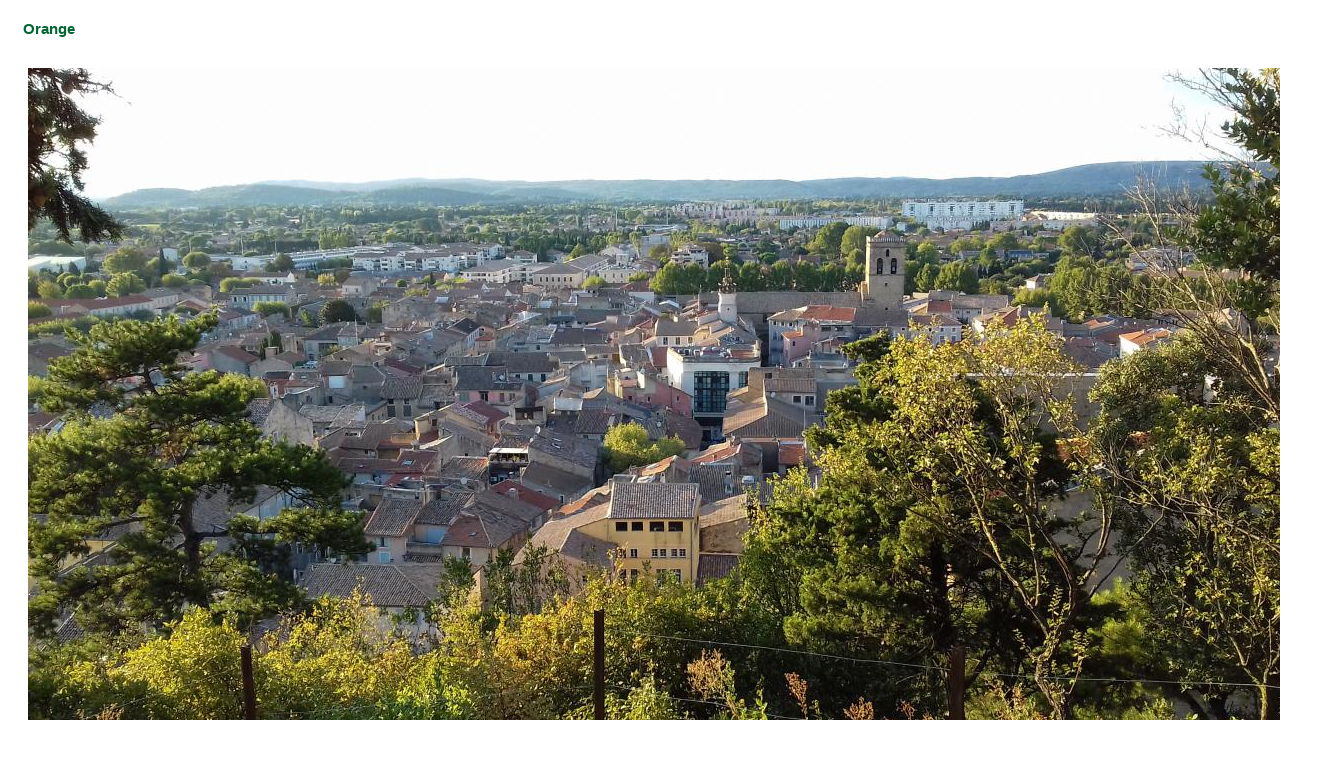

--- FILE ---
content_type: text/html; charset=iso-8859-1;
request_url: https://www.webmediation.fr/villegiature-convivance/articles.php?lng=fr&pg=97&prt=2
body_size: 5011
content:
<!DOCTYPE html PUBLIC "-//W3C//DTD XHTML 1.0 Transitional//EN" "http://www.w3.org/TR/xhtml1/DTD/xhtml1-transitional.dtd">
<html xmlns="http://www.w3.org/1999/xhtml">

  <!--[  GuppY v4.6.23.1 CeCILL Copyright (C) 2004-2013 by Laurent Duveau - http://www.freeguppy.org/  ]-->

<head>
<title>Villegiature & Convivance - Orange</title>
<meta http-equiv="Content-Type" content="text/html; charset=iso-8859-1" />
<meta name="Description" lang="fr" content="Activités de villégiature dans le cadre d'une organisation valorisant la convivance, la volonté de vivre dans le respect les uns les autres en protégeant la nature dans un esprit anthropologique." />
<meta name="Keywords" lang="fr" content="Villegiature, Convivance, anthropologie, Forez, Respect,Information, communication, action, activités, participation, acteurs, volonté, vivre,protéger, nature, esprit anthropologique, Gite, Chambre d'Hôte, médiation, sport, oiseaux, tourisme, biodiversite, memoire paysanne, château, découverte, fleur, champignon, animaux, faune, flore, association, environnement, voyageur, paysage, region, France, departement, Le Vernay, Saint-Priest-La-Vêtre, Noiretable, Hermitage, Urfé, bétail, savoir être, ensemble, ski de fond, ski de piste, Col de la Loge, domaine skiable, Chalmazel, piscine, St Just En Chevalet, pêche, rivières, étangs, Noirétable, plan d’eau, randonnées, voie romaine, chemins pédestres, tennis, sorties, Casino, machines à sous, Discothèque, mégalithes, Muséee, village,  Cervières, Notre Dame de l’Hermitage, Château de la Merlée, Château des Cornes d’Urfé, Bois Noirs" />
<meta name="Identifier-url" content="https://www.webmediation.fr/villegiature-convivance/" />
  <meta name="Robots" content="Index, Follow" />
  <meta name="Revisit-After" content="14 days" />
  <meta name="Author" content="Villegiature & Convivance" />
<meta name="Owner" content="Villegiature & Convivance" />
<meta name="Reply-To" content="Villegiature & Convivance" />
<meta name="Rating" content="General" />
<meta name="Distribution" content="Global" />
<meta name="Copyright" content="CeCILL Free License - (C) 2004-2013 - 2004-2012" />
<meta name="Language" content="fr" />
<meta name="Title" content="Villegiature & Convivance" />
<meta name="Generator" content="GuppY"/>
<link rel="shortcut icon" href="https://www.webmediation.fr/villegiature-convivance/guppy.ico" />

<link rel="alternate" type="application/rss+xml" title="Villegiature & Convivance : Annonces & évènements" hreflang="fr" href="https://www.webmediation.fr/villegiature-convivance/data/newsfr.xml" />

<link rel="alternate" type="application/rss+xml" title="Villegiature & Convivance : Articles" hreflang="fr" href="https://www.webmediation.fr/villegiature-convivance/data/artfr.xml" />

<link type="text/css" rel="stylesheet" href="skin/no_skin/style.css" />
<style type="text/css" media="screen">
    @import url(inc/auto.css);
</style>
<style type="text/css" media="all">
    @import url(inc/print.css);
</style><script language="javascript" type="text/javascript">
var texte='            ';
var charset = "iso-8859-1";
var site0 = "Villegiature & Convivance";
var site3 = "https://www.webmediation.fr/villegiature-convivance/";
</script>
<script language="javascript" type="text/javascript" src="inc/hpage.js"></script>

<script type="text/javascript">
 window.print();
</script>
</head>
<body>
<div id="page">
  <div id="screen_choice" style="display: block; cursor:pointer;" align="center">
   <form name="ustyle" method="post" action="">
   <input type='hidden' name='style' value='1024'/>
<input type='image' src='inc/img/general/screen.png' alt='[Full]->1024px' title='[Full]->1024px' />
   </form>
  </div>
	<a name="top"></a>
<div id='headTop'>
  <div class="logo">
  <a href="https://www.webmediation.fr/villegiature-convivance/index.php?lng=fr" title="Villegiature & Convivance">
  <img src="img/Villegiature-Convivance.png" border="0" alt="Villegiature & Convivance" /></a>
  </div>
</div><div id='headBottom'>
<table width="100%" cellspacing="0" cellpadding="0" border="0" summary=""><tr>
<td class="logo">
  <div class="menuIcons">
  <ul>
      <li class="menu_home"><a href="index.php?lng=fr" title="Accueil"><span class="name_home"><!--001-->Accueil</span></a></li>
      <li class="menu_news"><a href="news.php?lng=fr" title="Annonces & évènements"><span class="name_news"><!--002-->Annonces & évènements</span></a></li>
      <li class="menu_links"><a href="links.php?lng=fr" title="Liens"><span class="name_links">Liens</span></a></li>
  </ul>
  </div>
  <div style="clear:both;"></div></td>
</tr></table>
</div>
<div id="mainContent">
<table width="100%" align="center" cellspacing="7" cellpadding="0" border="0" summary="">
<tr>
<td valign="top"><div  id="leftside">
<div class="titrebox" style="width:166px;"><!--001 --></div>
<div class="tblbox" onmouseover="this.className='tblboxover'" onmouseout="this.className='tblbox'" style="width:166px;">  <div class="box"><table border="0" cellpadding="1" cellspacing="1" style="width:180px;">
	<tbody>
		<tr>
			<td>
				<img alt="Blanc.png" src="img/Roman/Blanc.png" style="border-width: 0px; border-style: solid; width: 39px; height: 36px;" /></td>
		</tr>
		<tr>
			<td>
				<a href="articles.php?lng=fr&amp;pg=99"><img alt="Main_ecrit.jpg" src="img/Edito/Main_ecrit.jpg" style="border-width: 0px; border-style: solid; width: 180px; height: 100px;" /></a></td>
		</tr>
		<tr>
			<td>
				<span style="font-size:14px;"><a href="articles.php?lng=fr&amp;pg=99"><strong>Le mot de la rédaction</strong></a></span></td>
		</tr>
		<tr>
			<td>
				&nbsp;</td>
		</tr>
		<tr>
			<td>
				<a href="articles.php?lng=fr&amp;pg=100"><img alt="Livre.png" src="img/Roman/Livre.png" style="border-width: 0px; border-style: solid; width: 180px; height: 111px;" /></a></td>
		</tr>
		<tr>
			<td style="text-align: center;">
				<a href="articles.php?lng=fr&amp;pg=100"><span style="font-size:14px;"><strong>Roman de vie</strong></span></a></td>
		</tr>
		<tr>
			<td style="text-align: center;">
				&nbsp;</td>
		</tr>
		<tr>
			<td>
				<a href="articles.php?lng=fr&amp;pg=86"><img alt="Angelica" src="img/Liens/Roses3.jpg" style="border-width: 0px; border-style: solid; width: 180px; height: 111px;" title="Angelica" /></a></td>
		</tr>
		<tr>
			<td style="text-align: center;">
				<span style="font-size:14px;"><a href="articles.php?lng=fr&amp;pg=86"><strong>En mémoire d'Angelica</strong></a></span></td>
		</tr>
	</tbody>
</table>
<p>
	&nbsp;</p>
</div>
</div>

<div class="titrebox" style="width:166px;"><!--001--></div>
<div class="tblbox" onmouseover="this.className='tblboxover'" onmouseout="this.className='tblbox'" style="width:166px;">			<script type="text/javascript">
			//<![CDATA[
			<!--
				var nbRubr = 1;
				var typeRubr = 'boxartg';
				for(i = 0; i < nbRubr; i++) {
					if((document.getElementById && document.getElementById('itemsRubr'+ typeRubr + i) != null) || (document.all && document.all['itemsRubr'+ typeRubr + i] != undefined ) || (document.layers && document.layers['itemsRubr'+ typeRubr + i] != undefined) ) {
						cache('itemsRubr'+ typeRubr + i);
						montre('imgOpen'+ typeRubr + i,'inline');
						cache('imgClose'+ typeRubr + i);
					}
				}
			//-->
			//]]>
			</script>
</div>

<div class="titrebox" style="width:166px;"><!--003-->Pages archivées</div>
<div class="tblbox" onmouseover="this.className='tblboxover'" onmouseout="this.className='tblbox'" style="width:166px;"><p id="titreRubrboxartd1" class="rubr" style="cursor:pointer" onclick="MontreCacheItems('imgOpenboxartd1','imgCloseboxartd1','itemsRubrboxartd1','itemsRubrSelect');">
<img id="imgOpenboxartd1" src="inc/img/general/plus.gif" border="0" alt="Déplier" title="Déplier" style="display:none;" /> <img id="imgCloseboxartd1" src="inc/img/general/minus.gif" border="0" alt="Fermer" title="Fermer" style="display:inline;" /> <!--005-->2013</p>
<ul id="itemsRubrboxartd1" class="item">
<li class="item">&nbsp;<a href="articles.php?lng=fr&amp;pg=80" title="La maison du Vernay"> <!--001 -->La maison du Vernay</a></li>
<li class="item">&nbsp;<a href="articles.php?lng=fr&amp;pg=87" title="Origine de l'association"> <!--002-->Origine de l'association</a></li>
<li class="item">&nbsp;<a href="articles.php?lng=fr&amp;pg=43" title="Création associative"> <!--003 -->Création associative</a></li>
</ul>
<p id="titreRubrboxartd2" class="rubr" style="cursor:pointer" onclick="MontreCacheItems('imgOpenboxartd2','imgCloseboxartd2','itemsRubrboxartd2','itemsRubrSelect');">
<img id="imgOpenboxartd2" src="inc/img/general/plus.gif" border="0" alt="Déplier" title="Déplier" style="display:none;" /> <img id="imgCloseboxartd2" src="inc/img/general/minus.gif" border="0" alt="Fermer" title="Fermer" style="display:inline;" /> <!--008-->Liens références</p>
<ul id="itemsRubrboxartd2" class="item">
<li class="item">&nbsp;<a href="articles.php?lng=fr&amp;pg=9" title="Tourisme"> <!--005-->Tourisme</a></li>
<li class="item">&nbsp;<a href="articles.php?lng=fr&amp;pg=84" title="Longue amitié"> <!--006-->Longue amitié</a></li>
</ul>
			<script type="text/javascript">
			//<![CDATA[
			<!--
				var nbRubr = 3;
				var typeRubr = 'boxartd';
				for(i = 0; i < nbRubr; i++) {
					if((document.getElementById && document.getElementById('itemsRubr'+ typeRubr + i) != null) || (document.all && document.all['itemsRubr'+ typeRubr + i] != undefined ) || (document.layers && document.layers['itemsRubr'+ typeRubr + i] != undefined) ) {
						cache('itemsRubr'+ typeRubr + i);
						montre('imgOpen'+ typeRubr + i,'inline');
						cache('imgClose'+ typeRubr + i);
					}
				}
			//-->
			//]]>
			</script>
</div>

<div class="titrebox" style="width:166px;">Voyages en France</div>
<div class="tblbox" onmouseover="this.className='tblboxover'" onmouseout="this.className='tblbox'" style="width:166px;">  <div class="box"><table border="0" cellpadding="1" cellspacing="1" style="width:180px;">
	<tbody>
		<tr>
			<td>
				<strong><a href="articles.php?lng=fr&amp;pg=88">Gorges de la Dordogne</a></strong></td>
		</tr>
		<tr>
			<td>
				<strong><a href="articles.php?lng=fr&amp;pg=89">Vignobles</a></strong></td>
		</tr>
		<tr>
			<td>
				<strong><a href="articles.php?lng=fr&amp;pg=91">Vers Carcassonne</a></strong></td>
		</tr>
		<tr>
			<td>
				<strong><a href="articles.php?lng=fr&amp;pg=92">Col du Lautaret</a></strong></td>
		</tr>
		<tr>
			<td>
				<strong><a href="articles.php?lng=fr&amp;pg=93">Jardin botanique</a></strong></td>
		</tr>
		<tr>
			<td>
				<strong><a href="articles.php?lng=fr&amp;pg=94">Les Ecrins</a></strong></td>
		</tr>
		<tr>
			<td>
				<strong><a href="articles.php?lng=fr&amp;pg=95">Fleurs des Alpes</a></strong></td>
		</tr>
		<tr>
			<td>
				<strong><a href="articles.php?lng=fr&amp;pg=96">Maison des bois</a></strong></td>
		</tr>
		<tr>
			<td>
				<strong><a href="articles.php?lng=fr&amp;pg=97">Orange</a></strong></td>
		</tr>
		<tr>
			<td>
				<strong><a href="articles.php?lng=fr&amp;pg=98">Enfants sur la plage</a></strong></td>
		</tr>
	</tbody>
</table>
<p>
	&nbsp;</p>
</div>
</div>

<div class="titrebox" style="width:166px;">Restaurants</div>
<div class="tblbox" onmouseover="this.className='tblboxover'" onmouseout="this.className='tblbox'" style="width:166px;">  <div class="box"><p>
	<a href="https://www.facebook.com/ChezLauret15" target="_blank"><img alt="Dordogne - La Ferriere - Restaurant Chez Lauret" src="img/Restaurants/Dordogne_La_Ferriere.jpg" style="border-width: 0px; border-style: solid; width: 180px; height: 135px;" title="Dordogne - La Ferriere - Restaurant Chez Lauret" /></a></p>
<p>
	<a href="https://www.facebook.com/ChezLauret15" target="_blank">Chez Lauret - La Ferrière</a></p>
<p>
	<a href="https://www.facebook.com/ChezLauret15" target="_blank">Pleaux - Cantal</a></p>
<p>
	&nbsp;</p>
</div>
</div>

<div class="titrebox" style="width:166px;">Sites recommandés</div>
<div class="tblbox" onmouseover="this.className='tblboxover'" onmouseout="this.className='tblbox'" style="width:166px;">  <div class="box"><table border="0" cellpadding="1" cellspacing="1" style="width: 220px;">
	<tbody>
		<tr>
			<td>
				<span style="font-size:11px;"><a href="https://www.midilibre.fr/2019/06/04/beziers-la-7e-journee-de-la-convivance-cest-pour-jeudi,8236687.php" target="_blank">Convivance - Liens</a></span></td>
		</tr>
		<tr>
			<td>
				<span style="font-size:10px;"><a href="http://www.mediation-familiale.com/" target="_blank">Mediation Familiale</a></span></td>
		</tr>
		<tr>
			<td>
				<span style="font-size:10px;"><a href="http://www.wm-europa.com/bff/" target="_blank">WM Europa</a></span></td>
		</tr>
		<tr>
			<td>
				<span style="font-size:10px;"><a href="http://www.webmediation.fr/" target="_blank">Webmediation</a></span></td>
		</tr>
		<tr>
			<td>
				<span style="font-size:10px;"><a href="http://hippothera.over-blog.com/" target="_blank">Hippothera</a></span></td>
		</tr>
		<tr>
			<td>
				<span style="font-size:10px;"><a href="http://haute-normandie.lpo.fr/" target="_blank">Protection des Oiseaux </a></span></td>
		</tr>
		<tr>
			<td>
				<span style="font-size:10px;"><a href="http://www.cascinacaldera.com/" target="_blank">Cascina Caldera</a></span></td>
		</tr>
		<tr>
			<td>
				<span style="font-size:10px;"><a href="http://www.webmediation.fr/AAA/" target="_blank">Atelier d'Anthropologie</a></span></td>
		</tr>
		<tr>
			<td>
				<span style="font-size:10px;"><a href="http://www.webmediation.fr/David-Magicien/" target="_blank">David Magicien</a></span></td>
		</tr>
		<tr>
			<td>
				<span style="font-size:10px;"><a href="http://www.autorite-parentale-conjointe.com/" target="_blank">Autorité Parentale Conjointe</a></span></td>
		</tr>
		<tr>
			<td>
				<span style="font-size:10px;"><a href="http://projetmoana.wixsite.com/2016" target="_blank">Polynésie Française</a></span></td>
		</tr>
		<tr>
			<td>
				<span style="font-size:10px;"><a href="http://www.webmediation.fr/Mediation/" target="_blank">Mediation</a></span></td>
		</tr>
		<tr>
			<td>
				<span style="font-size:10px;"><a href="http://www.infomediation.fr/" target="_blank" title="Info Mediation">Infomédiation</a></span></td>
		</tr>
		<tr>
			<td>
				<span style="font-size:10px;"><a href="https://www.webmediation.fr/Musee/" target="_blank" title="Musée de Mauriac">Musée Conservatoire</a></span></td>
		</tr>
		<tr>
			<td>
				<span style="font-size:10px;"><a href="http://www.christian-aiguesvives.com/ch-a/articles.php?lng=fr&amp;pg=65" target="_blank">Christian Aiguesvives</a></span></td>
		</tr>
		<tr>
			<td>
				<span style="font-size:10px;"><a href="https://www.webmediation.fr/Recettes-Cuisine/" target="_blank">Vos recettes de cuisine</a></span></td>
		</tr>
		<tr>
			<td>
				<span style="font-size:10px;"><a href="https://www.webmediation.fr/ClubSaintJulienArches/" target="_blank">Club Saint Julien d'Arches</a></span></td>
		</tr>
		<tr>
			<td>
				<span style="font-size:10px;"><a href="https://www.webmediation.fr/Jean-Marc-Dejean/" target="_blank">Ecole de Ccarhua</a></span></td>
		</tr>
		<tr>
			<td>
				<a href="articles.php?lng=fr&amp;pg=102">Musée de Salers</a></td>
		</tr>
		<tr>
			<td>
				<a href="https://www.webmediation.fr/Agri/" target="_blank">Etude des sols - Pédologie</a></td>
		</tr>
	</tbody>
</table>
<p>
	&nbsp;</p>
</div>
</div>

<div class="titrebox" style="width:166px;">Nos amis</div>
<div class="tblbox" onmouseover="this.className='tblboxover'" onmouseout="this.className='tblbox'" style="width:166px;">  <div class="box"><table border="0" cellpadding="1" cellspacing="1" style="width: 180px;">
	<tbody>
		<tr>
			<td style="vertical-align: top;">
				<p>
					<a charset="Chateau d'Urfé" href="https://www.youtube.com/watch?v=Zzwzto3XFZY" target="_blank"><img alt="Chateau d'Urfé" src="img/Historique/Chateau_d_Urfee_Interieur.jpg" style="border-width: 0px; border-style: solid; width: 180px; height: 135px;" title="Chateau d'Urfé" /></a></p>
			</td>
		</tr>
		<tr>
			<td>
				<a href="http://lieux-de-retraite.croire.com/lieu/144-notre-dame-de-l-hermitage.html" target="_blank"><img alt="10381483.jpg" src="img/Transfer/10381483.jpg" style="width: 180px; height: 135px; border-width: 0px; border-style: solid;" title="Notre Dame de l'Hermitage" /></a></td>
		</tr>
	</tbody>
</table>
<p>
	&nbsp;</p>
<div class="titrebox" style="width:166px;">
	Livres à lire</div>
<p>
	<a href="http://www.histoire.presse.fr/livres/les-classiques/histoire-de-la-campagne-francaise-de-gaston-roupnel-01-12-2003-4429" target="_blank">« Histoire de la campagne française »</a><a href="http://www.histoire.presse.fr/livres/les-classiques/histoire-de-la-campagne-francaise-de-gaston-roupnel-01-12-2003-4429" target="_blank"> de Gaston Roupnel</a></p>
<p>
	<a href="http://www.payot-rivages.net/livre_Chemins-aux-vents-Pierre-Sansot_ean13_9782743609863.html" target="_blank"><span class="titre_livre_rivages">« Chemins aux vents</span><span class="auteur_livre_rivages"> » de Pierre Sansot</span> </a></p>
</div>
</div>

<div class="titrebox" style="width:166px;">Visites</div>
<div class="tblbox" onmouseover="this.className='tblboxover'" onmouseout="this.className='tblbox'" style="width:166px;"><p class="box" align="left">&nbsp;61333&nbsp;visiteurs</p><p class="box" align="left">&nbsp;2&nbsp;visiteurs en ligne</p></div>

<div class="titrebox" style="width:166px;">Nous contacter</div>
<div class="tblbox" onmouseover="this.className='tblboxover'" onmouseout="this.className='tblbox'" style="width:166px;">
<div class="box" style="text-align:left;padding-left:4px;">
<a href="plugins/contact/contact.php?&amp;lng=fr&amp;fid=0" title="Proposez votre texte">
<img src="inc/img/general/mail.gif" border="0" style="vertical-align:middle;padding-bottom:4px;" alt="Proposez votre texte" /> Proposez votre texte</a><br /></div></div>
</div></td><td width='100%' valign='top'>

  <div class="titre" style="width:auto;">Orange</div>
  <div class="tbl" onmouseover="this.className = 'tblover'" onmouseout="this.className = 'tbl'"><div style="padding: 6px;"><p>
	<img alt="Orange.jpg" src="img/Voyages/Orange.jpg" style="border-width: 0px; border-style: solid;" /></p>
</div>
<hr />
<p style="font-size:smaller">Date de création : <b>26/04/2020 @ 12:37</b><br />
            Dernière modification : <b>26/04/2020 @ 12:37</b><br />
            Catégorie : <b></b>
            <br />Page lue <b>1848 fois</b></p>
                </div><br />

<div id="centerBoxes">
</div></td></tr></table>
</div>

<div align="center" style="clear:both"><a class="top" href="#top"><img src="inc/img/general/up.gif" border="0" alt="^"/><b> Haut </b><img src="inc/img/general/up.gif" border="0" alt="^"/></a></div>
<div id="foot"><hr /><p>
	<a href="" target="_self"><img alt="Villegiature-Convivance.png" src="img/Villegiature-Convivance.png" style="border-width: 0px; border-style: solid; width: 360px; height: 37px;" title="Villegiature &amp; Convivance" /></a></p>
<table align="center" border="0" cellpadding="1" cellspacing="1" style="width: 150px;">
	<tbody>
		<tr>
			<td style="text-align: center;">
				<p>
					<a href="plugins/contact/contact.php?&amp;lng=fr&amp;fid=0"><strong>Formulaire de Contact</strong></a></p>
			</td>
		</tr>
		<tr>
			<td>
				<p>
					<a href="plugins/contact/contact.php?&amp;lng=fr&amp;fid=0"><img alt="Villégiature &amp; Convivance" src="img/Enveloppe_Villegiature-Convivance.jpg" style="border-width: 0px; border-style: solid; width: 180px; height: 93px;" title="Villégiature &amp; Convivance" /></a></p>
			</td>
		</tr>
		<tr>
			<td style="text-align: center;">
				<strong><em>Lien amical avec</em></strong></td>
		</tr>
		<tr>
			<td style="text-align: center;">
				<a href="http://projetmoana.wixsite.com/2016" target="_blank" title="Polynésie française">Polynésie française</a></td>
		</tr>
		<tr>
			<td style="text-align: center;">
				<p>
					<a href="http://projetmoana.wixsite.com/2016" target="_blank"><img alt="Projet Moana - Polynésie française" src="https://static.wixstatic.com/media/1ead6b_a1c8a1c3dc5e498d9eafe8e2263dd76e~mv2.png/v1/fill/w_369,h_431,al_c,usm_0.66_1.00_0.01/1ead6b_a1c8a1c3dc5e498d9eafe8e2263dd76e~mv2.png" style="border-width: 0px; border-style: solid; height: 64px; width: 55px;" title="Projet Moana - Polynésie française" /></a></p>
			</td>
		</tr>
	</tbody>
</table>
<p>
	&nbsp;</p>
 <hr />&nbsp; <a class='copyright' href='http://www.freeguppy.org/' title='freeguppy.org' target='_blank'><img src='inc/img/general/gypower.gif' border='0' alt='freeguppy.org' /> </a> &nbsp; © 2004-2013 &nbsp; <a class='copyright' href='http://www.cecill.info/index.fr.html' title='En savoir plus ...' target='_blank'> <img src='inc/img/general/gycecill_f.gif' border='0' alt='En savoir plus ...' /> </a> &nbsp;<p class='timer'>Document généré en 0.09 seconde</p></div>
</div>
</body>
</html>

--- FILE ---
content_type: text/css
request_url: https://www.webmediation.fr/villegiature-convivance/inc/auto.css
body_size: 11
content:
body {
 margin: 0;
 padding: 0;
 text-align: center;
}
#page {
 position: relative;
 width: 100%;
 margin: 0;
}


--- FILE ---
content_type: text/css
request_url: https://www.webmediation.fr/villegiature-convivance/inc/print.css
body_size: 138
content:
/***********************************************
 * Feuille de style dédiée à l'impression
 ***********************************************
 * Elle permet de masquer 
 *  l'entête,
 *  les deux colonnes latérales,
 *  le pied de page et
 *  les boîtes sous la partie centrale
 ***********************************************/
#headTop, #headBottom, #leftside, #rightside, #foot, #centerBoxes, #endbox, #screen_choice form, .top {
    display : none;
}
